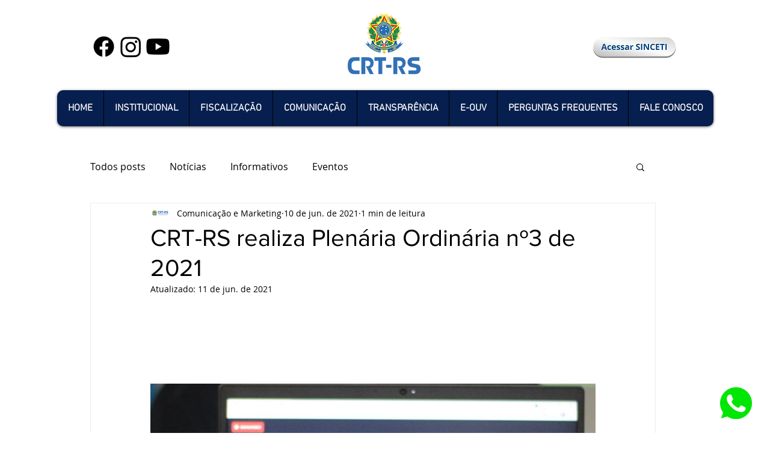

--- FILE ---
content_type: text/css; charset=utf-8
request_url: https://www.crtrs.org.br/_serverless/pro-gallery-css-v4-server/layoutCss?ver=2&id=emog2-not-scoped&items=3449_1280_853%7C3718_1280_853%7C3542_853_1280%7C3431_3456_2304%7C3512_1280_853%7C3717_1280_853%7C3483_1280_853%7C3684_1280_853%7C3621_853_1280%7C3580_853_1280%7C3517_1280_853%7C3748_1280_853%7C3664_1280_853%7C3746_1280_853%7C3703_1280_853%7C3440_853_1280%7C3406_1280_853%7C3850_1280_853%7C3534_1280_853&container=518_740_620_720&options=gallerySizeType:px%7CenableInfiniteScroll:true%7CtitlePlacement:SHOW_ON_HOVER%7CarrowsSize:23%7CthumbnailSize:120%7CgalleryLayout:3%7CscrollDirection:1%7CisVertical:false%7CgallerySizePx:300%7CcubeRatio:1%7CcubeType:fill%7CgalleryThumbnailsAlignment:bottom%7CthumbnailSpacings:1
body_size: -51
content:
#pro-gallery-emog2-not-scoped .pro-gallery-parent-container{ width: 740px !important; height: 620px !important; } #pro-gallery-emog2-not-scoped [data-hook="item-container"][data-idx="0"].gallery-item-container{opacity: 1 !important;display: block !important;transition: opacity .2s ease !important;top: 0px !important;left: 0px !important;right: auto !important;height: 497px !important;width: 740px !important;} #pro-gallery-emog2-not-scoped [data-hook="item-container"][data-idx="0"] .gallery-item-common-info-outer{height: 100% !important;} #pro-gallery-emog2-not-scoped [data-hook="item-container"][data-idx="0"] .gallery-item-common-info{height: 100% !important;width: 100% !important;} #pro-gallery-emog2-not-scoped [data-hook="item-container"][data-idx="0"] .gallery-item-wrapper{width: 740px !important;height: 497px !important;margin: 0 !important;} #pro-gallery-emog2-not-scoped [data-hook="item-container"][data-idx="0"] .gallery-item-content{width: 740px !important;height: 497px !important;margin: 0px 0px !important;opacity: 1 !important;} #pro-gallery-emog2-not-scoped [data-hook="item-container"][data-idx="0"] .gallery-item-hover{width: 740px !important;height: 497px !important;opacity: 1 !important;} #pro-gallery-emog2-not-scoped [data-hook="item-container"][data-idx="0"] .item-hover-flex-container{width: 740px !important;height: 497px !important;margin: 0px 0px !important;opacity: 1 !important;} #pro-gallery-emog2-not-scoped [data-hook="item-container"][data-idx="0"] .gallery-item-wrapper img{width: 100% !important;height: 100% !important;opacity: 1 !important;} #pro-gallery-emog2-not-scoped [data-hook="item-container"][data-idx="1"].gallery-item-container{opacity: 1 !important;display: block !important;transition: opacity .2s ease !important;top: 0px !important;left: 740px !important;right: auto !important;height: 497px !important;width: 740px !important;} #pro-gallery-emog2-not-scoped [data-hook="item-container"][data-idx="1"] .gallery-item-common-info-outer{height: 100% !important;} #pro-gallery-emog2-not-scoped [data-hook="item-container"][data-idx="1"] .gallery-item-common-info{height: 100% !important;width: 100% !important;} #pro-gallery-emog2-not-scoped [data-hook="item-container"][data-idx="1"] .gallery-item-wrapper{width: 740px !important;height: 497px !important;margin: 0 !important;} #pro-gallery-emog2-not-scoped [data-hook="item-container"][data-idx="1"] .gallery-item-content{width: 740px !important;height: 497px !important;margin: 0px 0px !important;opacity: 1 !important;} #pro-gallery-emog2-not-scoped [data-hook="item-container"][data-idx="1"] .gallery-item-hover{width: 740px !important;height: 497px !important;opacity: 1 !important;} #pro-gallery-emog2-not-scoped [data-hook="item-container"][data-idx="1"] .item-hover-flex-container{width: 740px !important;height: 497px !important;margin: 0px 0px !important;opacity: 1 !important;} #pro-gallery-emog2-not-scoped [data-hook="item-container"][data-idx="1"] .gallery-item-wrapper img{width: 100% !important;height: 100% !important;opacity: 1 !important;} #pro-gallery-emog2-not-scoped [data-hook="item-container"][data-idx="2"].gallery-item-container{opacity: 1 !important;display: block !important;transition: opacity .2s ease !important;top: 0px !important;left: 1480px !important;right: auto !important;height: 497px !important;width: 740px !important;} #pro-gallery-emog2-not-scoped [data-hook="item-container"][data-idx="2"] .gallery-item-common-info-outer{height: 100% !important;} #pro-gallery-emog2-not-scoped [data-hook="item-container"][data-idx="2"] .gallery-item-common-info{height: 100% !important;width: 100% !important;} #pro-gallery-emog2-not-scoped [data-hook="item-container"][data-idx="2"] .gallery-item-wrapper{width: 740px !important;height: 497px !important;margin: 0 !important;} #pro-gallery-emog2-not-scoped [data-hook="item-container"][data-idx="2"] .gallery-item-content{width: 740px !important;height: 497px !important;margin: 0px 0px !important;opacity: 1 !important;} #pro-gallery-emog2-not-scoped [data-hook="item-container"][data-idx="2"] .gallery-item-hover{width: 740px !important;height: 497px !important;opacity: 1 !important;} #pro-gallery-emog2-not-scoped [data-hook="item-container"][data-idx="2"] .item-hover-flex-container{width: 740px !important;height: 497px !important;margin: 0px 0px !important;opacity: 1 !important;} #pro-gallery-emog2-not-scoped [data-hook="item-container"][data-idx="2"] .gallery-item-wrapper img{width: 100% !important;height: 100% !important;opacity: 1 !important;} #pro-gallery-emog2-not-scoped [data-hook="item-container"][data-idx="3"]{display: none !important;} #pro-gallery-emog2-not-scoped [data-hook="item-container"][data-idx="4"]{display: none !important;} #pro-gallery-emog2-not-scoped [data-hook="item-container"][data-idx="5"]{display: none !important;} #pro-gallery-emog2-not-scoped [data-hook="item-container"][data-idx="6"]{display: none !important;} #pro-gallery-emog2-not-scoped [data-hook="item-container"][data-idx="7"]{display: none !important;} #pro-gallery-emog2-not-scoped [data-hook="item-container"][data-idx="8"]{display: none !important;} #pro-gallery-emog2-not-scoped [data-hook="item-container"][data-idx="9"]{display: none !important;} #pro-gallery-emog2-not-scoped [data-hook="item-container"][data-idx="10"]{display: none !important;} #pro-gallery-emog2-not-scoped [data-hook="item-container"][data-idx="11"]{display: none !important;} #pro-gallery-emog2-not-scoped [data-hook="item-container"][data-idx="12"]{display: none !important;} #pro-gallery-emog2-not-scoped [data-hook="item-container"][data-idx="13"]{display: none !important;} #pro-gallery-emog2-not-scoped [data-hook="item-container"][data-idx="14"]{display: none !important;} #pro-gallery-emog2-not-scoped [data-hook="item-container"][data-idx="15"]{display: none !important;} #pro-gallery-emog2-not-scoped [data-hook="item-container"][data-idx="16"]{display: none !important;} #pro-gallery-emog2-not-scoped [data-hook="item-container"][data-idx="17"]{display: none !important;} #pro-gallery-emog2-not-scoped [data-hook="item-container"][data-idx="18"]{display: none !important;} #pro-gallery-emog2-not-scoped .pro-gallery-prerender{height:620px !important;}#pro-gallery-emog2-not-scoped {height:620px !important; width:740px !important;}#pro-gallery-emog2-not-scoped .pro-gallery-margin-container {height:620px !important;}#pro-gallery-emog2-not-scoped .one-row:not(.thumbnails-gallery) {height:497px !important; width:740px !important;}#pro-gallery-emog2-not-scoped .one-row:not(.thumbnails-gallery) .gallery-horizontal-scroll {height:497px !important;}#pro-gallery-emog2-not-scoped .pro-gallery-parent-container:not(.gallery-slideshow) [data-hook=group-view] .item-link-wrapper::before {height:497px !important; width:740px !important;}#pro-gallery-emog2-not-scoped .pro-gallery-parent-container {height:620px !important; width:740px !important;}